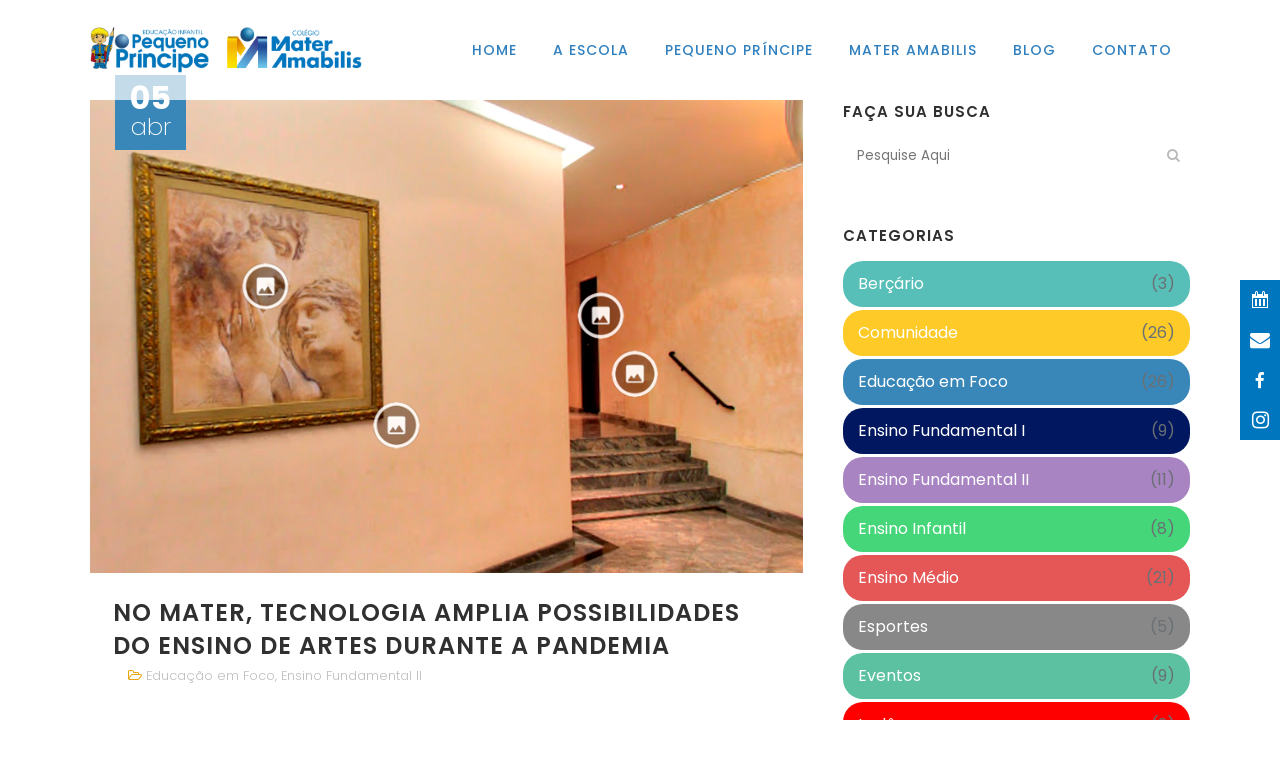

--- FILE ---
content_type: text/html; charset=UTF-8
request_url: https://colegioma.com/tag/artes/
body_size: 16542
content:
<!DOCTYPE html><html lang="pt-BR"><head><meta charset="UTF-8" /><meta name="viewport" content="width=device-width,initial-scale=1,user-scalable=no"><link rel="shortcut icon" type="image/x-icon" href="http://www.colegioma.com/wp-content/uploads/2020/02/favicon.png"><link rel="apple-touch-icon" href="http://www.colegioma.com/wp-content/uploads/2020/02/favicon.png"/><link rel="profile" href="http://gmpg.org/xfn/11" /><link rel="pingback" href="https://colegioma.com/xmlrpc.php" /><style type="text/css" media="screen">#ui-datepicker-div.booked_custom_date_picker table.ui-datepicker-calendar tbody td a.ui-state-active,#ui-datepicker-div.booked_custom_date_picker table.ui-datepicker-calendar tbody td a.ui-state-active:hover,body #booked-profile-page input[type=submit].button-primary:hover,body .booked-list-view button.button:hover,body .booked-list-view input[type=submit].button-primary:hover,body table.booked-calendar input[type=submit].button-primary:hover,body .booked-modal input[type=submit].button-primary:hover,body table.booked-calendar th,body table.booked-calendar thead,body table.booked-calendar thead th,body table.booked-calendar .booked-appt-list .timeslot .timeslot-people button:hover,body #booked-profile-page .booked-profile-header,body #booked-profile-page .booked-tabs li.active a,body #booked-profile-page .booked-tabs li.active a:hover,body #booked-profile-page .appt-block .google-cal-button>a:hover,#ui-datepicker-div.booked_custom_date_picker .ui-datepicker-header{background:#0073AA!important}body #booked-profile-page input[type=submit].button-primary:hover,body table.booked-calendar input[type=submit].button-primary:hover,body .booked-list-view button.button:hover,body .booked-list-view input[type=submit].button-primary:hover,body .booked-modal input[type=submit].button-primary:hover,body table.booked-calendar th,body table.booked-calendar .booked-appt-list .timeslot .timeslot-people button:hover,body #booked-profile-page .booked-profile-header,body #booked-profile-page .appt-block .google-cal-button>a:hover{border-color:#0073AA!important}body table.booked-calendar tr.days,body table.booked-calendar tr.days th,body .booked-calendarSwitcher.calendar,body #booked-profile-page .booked-tabs,#ui-datepicker-div.booked_custom_date_picker table.ui-datepicker-calendar thead,#ui-datepicker-div.booked_custom_date_picker table.ui-datepicker-calendar thead th{background:#015e8c!important}body table.booked-calendar tr.days th,body #booked-profile-page .booked-tabs{border-color:#015e8c!important}#ui-datepicker-div.booked_custom_date_picker table.ui-datepicker-calendar tbody td.ui-datepicker-today a,#ui-datepicker-div.booked_custom_date_picker table.ui-datepicker-calendar tbody td.ui-datepicker-today a:hover,body #booked-profile-page input[type=submit].button-primary,body table.booked-calendar input[type=submit].button-primary,body .booked-list-view button.button,body .booked-list-view input[type=submit].button-primary,body .booked-list-view button.button,body .booked-list-view input[type=submit].button-primary,body .booked-modal input[type=submit].button-primary,body table.booked-calendar .booked-appt-list .timeslot .timeslot-people button,body #booked-profile-page .booked-profile-appt-list .appt-block.approved .status-block,body #booked-profile-page .appt-block .google-cal-button>a,body .booked-modal p.booked-title-bar,body table.booked-calendar td:hover .date span,body .booked-list-view a.booked_list_date_picker_trigger.booked-dp-active,body .booked-list-view a.booked_list_date_picker_trigger.booked-dp-active:hover,.booked-ms-modal .booked-book-appt{background:#56C477}body #booked-profile-page input[type=submit].button-primary,body table.booked-calendar input[type=submit].button-primary,body .booked-list-view button.button,body .booked-list-view input[type=submit].button-primary,body .booked-list-view button.button,body .booked-list-view input[type=submit].button-primary,body .booked-modal input[type=submit].button-primary,body #booked-profile-page .appt-block .google-cal-button>a,body table.booked-calendar .booked-appt-list .timeslot .timeslot-people button,body .booked-list-view a.booked_list_date_picker_trigger.booked-dp-active,body .booked-list-view a.booked_list_date_picker_trigger.booked-dp-active:hover{border-color:#56C477}body .booked-modal .bm-window p i.fa,body .booked-modal .bm-window a,body .booked-appt-list .booked-public-appointment-title,body .booked-modal .bm-window p.appointment-title,.booked-ms-modal.visible:hover .booked-book-appt{color:#56C477}.booked-appt-list .timeslot.has-title .booked-public-appointment-title{color:inherit}</style><meta name='robots' content='index, follow, max-image-preview:large, max-snippet:-1, max-video-preview:-1' /><title>Arquivos Artes - Colégio Mater Amabilis®</title><link rel="stylesheet" href="https://fonts.googleapis.com/css?family=Source%20Sans%20Pro%7CRaleway%3A100%2C200%2C300%2C400%2C500%2C600%2C700%2C800%2C900%2C300italic%2C400italic%2C700italic%7CPoppins%3A100%2C200%2C300%2C400%2C500%2C600%2C700%2C800%2C900%2C300italic%2C400italic%2C700italic%7CRoboto%3A100italic%2C100%2C300italic%2C300%2C400italic%2C400%2C500italic%2C500%2C700italic%2C700%2C900italic%2C900&subset=latin%2Clatin-ext&display=swap" /><link rel="stylesheet" href="https://colegioma.com/wp-content/cache/min/1/892f5dd51c235b9203ae96b4b354cf9a.css" data-minify="1" /><link rel="canonical" href="https://colegioma.com/tag/artes/" /><meta property="og:locale" content="pt_BR" /><meta property="og:type" content="article" /><meta property="og:title" content="Arquivos Artes - Colégio Mater Amabilis®" /><meta property="og:url" content="https://colegioma.com/tag/artes/" /><meta property="og:site_name" content="Colégio Mater Amabilis®" /><meta name="twitter:card" content="summary_large_image" /> <script type="application/ld+json" class="yoast-schema-graph">{"@context":"https://schema.org","@graph":[{"@type":"CollectionPage","@id":"https://colegioma.com/tag/artes/","url":"https://colegioma.com/tag/artes/","name":"Arquivos Artes - Colégio Mater Amabilis®","isPartOf":{"@id":"https://colegioma.com/#website"},"primaryImageOfPage":{"@id":"https://colegioma.com/tag/artes/#primaryimage"},"image":{"@id":"https://colegioma.com/tag/artes/#primaryimage"},"thumbnailUrl":"https://colegioma.com/wp-content/uploads/2021/04/MuseuOn.jpg","breadcrumb":{"@id":"https://colegioma.com/tag/artes/#breadcrumb"},"inLanguage":"pt-BR"},{"@type":"ImageObject","inLanguage":"pt-BR","@id":"https://colegioma.com/tag/artes/#primaryimage","url":"https://colegioma.com/wp-content/uploads/2021/04/MuseuOn.jpg","contentUrl":"https://colegioma.com/wp-content/uploads/2021/04/MuseuOn.jpg","width":846,"height":561},{"@type":"BreadcrumbList","@id":"https://colegioma.com/tag/artes/#breadcrumb","itemListElement":[{"@type":"ListItem","position":1,"name":"Início","item":"https://colegioma.com/"},{"@type":"ListItem","position":2,"name":"Artes"}]},{"@type":"WebSite","@id":"https://colegioma.com/#website","url":"https://colegioma.com/","name":"Colégio Mater Amabilis®","description":"","potentialAction":[{"@type":"SearchAction","target":{"@type":"EntryPoint","urlTemplate":"https://colegioma.com/?s={search_term_string}"},"query-input":{"@type":"PropertyValueSpecification","valueRequired":true,"valueName":"search_term_string"}}],"inLanguage":"pt-BR"}]}</script> <link rel='dns-prefetch' href='//maps.googleapis.com' /><link rel='dns-prefetch' href='//fonts.googleapis.com' /><link rel="alternate" type="application/rss+xml" title="Feed para Colégio Mater Amabilis® &raquo;" href="https://colegioma.com/feed/" /><link rel="alternate" type="application/rss+xml" title="Feed de comentários para Colégio Mater Amabilis® &raquo;" href="https://colegioma.com/comments/feed/" /><link rel="alternate" type="application/rss+xml" title="Feed de tag para Colégio Mater Amabilis® &raquo; Artes" href="https://colegioma.com/tag/artes/feed/" />  <script src="//www.googletagmanager.com/gtag/js?id=G-6ZD0PXNQVJ"  data-cfasync="false" data-wpfc-render="false" type="text/javascript" async></script> <script data-cfasync="false" data-wpfc-render="false" type="text/javascript">var mi_version = '9.11.1';
				var mi_track_user = true;
				var mi_no_track_reason = '';
								var MonsterInsightsDefaultLocations = {"page_location":"https:\/\/colegioma.com\/tag\/artes\/"};
								if ( typeof MonsterInsightsPrivacyGuardFilter === 'function' ) {
					var MonsterInsightsLocations = (typeof MonsterInsightsExcludeQuery === 'object') ? MonsterInsightsPrivacyGuardFilter( MonsterInsightsExcludeQuery ) : MonsterInsightsPrivacyGuardFilter( MonsterInsightsDefaultLocations );
				} else {
					var MonsterInsightsLocations = (typeof MonsterInsightsExcludeQuery === 'object') ? MonsterInsightsExcludeQuery : MonsterInsightsDefaultLocations;
				}

								var disableStrs = [
										'ga-disable-G-6ZD0PXNQVJ',
									];

				/* Function to detect opted out users */
				function __gtagTrackerIsOptedOut() {
					for (var index = 0; index < disableStrs.length; index++) {
						if (document.cookie.indexOf(disableStrs[index] + '=true') > -1) {
							return true;
						}
					}

					return false;
				}

				/* Disable tracking if the opt-out cookie exists. */
				if (__gtagTrackerIsOptedOut()) {
					for (var index = 0; index < disableStrs.length; index++) {
						window[disableStrs[index]] = true;
					}
				}

				/* Opt-out function */
				function __gtagTrackerOptout() {
					for (var index = 0; index < disableStrs.length; index++) {
						document.cookie = disableStrs[index] + '=true; expires=Thu, 31 Dec 2099 23:59:59 UTC; path=/';
						window[disableStrs[index]] = true;
					}
				}

				if ('undefined' === typeof gaOptout) {
					function gaOptout() {
						__gtagTrackerOptout();
					}
				}
								window.dataLayer = window.dataLayer || [];

				window.MonsterInsightsDualTracker = {
					helpers: {},
					trackers: {},
				};
				if (mi_track_user) {
					function __gtagDataLayer() {
						dataLayer.push(arguments);
					}

					function __gtagTracker(type, name, parameters) {
						if (!parameters) {
							parameters = {};
						}

						if (parameters.send_to) {
							__gtagDataLayer.apply(null, arguments);
							return;
						}

						if (type === 'event') {
														parameters.send_to = monsterinsights_frontend.v4_id;
							var hookName = name;
							if (typeof parameters['event_category'] !== 'undefined') {
								hookName = parameters['event_category'] + ':' + name;
							}

							if (typeof MonsterInsightsDualTracker.trackers[hookName] !== 'undefined') {
								MonsterInsightsDualTracker.trackers[hookName](parameters);
							} else {
								__gtagDataLayer('event', name, parameters);
							}
							
						} else {
							__gtagDataLayer.apply(null, arguments);
						}
					}

					__gtagTracker('js', new Date());
					__gtagTracker('set', {
						'developer_id.dZGIzZG': true,
											});
					if ( MonsterInsightsLocations.page_location ) {
						__gtagTracker('set', MonsterInsightsLocations);
					}
										__gtagTracker('config', 'G-6ZD0PXNQVJ', {"forceSSL":"true","link_attribution":"true"} );
										window.gtag = __gtagTracker;										(function () {
						/* https://developers.google.com/analytics/devguides/collection/analyticsjs/ */
						/* ga and __gaTracker compatibility shim. */
						var noopfn = function () {
							return null;
						};
						var newtracker = function () {
							return new Tracker();
						};
						var Tracker = function () {
							return null;
						};
						var p = Tracker.prototype;
						p.get = noopfn;
						p.set = noopfn;
						p.send = function () {
							var args = Array.prototype.slice.call(arguments);
							args.unshift('send');
							__gaTracker.apply(null, args);
						};
						var __gaTracker = function () {
							var len = arguments.length;
							if (len === 0) {
								return;
							}
							var f = arguments[len - 1];
							if (typeof f !== 'object' || f === null || typeof f.hitCallback !== 'function') {
								if ('send' === arguments[0]) {
									var hitConverted, hitObject = false, action;
									if ('event' === arguments[1]) {
										if ('undefined' !== typeof arguments[3]) {
											hitObject = {
												'eventAction': arguments[3],
												'eventCategory': arguments[2],
												'eventLabel': arguments[4],
												'value': arguments[5] ? arguments[5] : 1,
											}
										}
									}
									if ('pageview' === arguments[1]) {
										if ('undefined' !== typeof arguments[2]) {
											hitObject = {
												'eventAction': 'page_view',
												'page_path': arguments[2],
											}
										}
									}
									if (typeof arguments[2] === 'object') {
										hitObject = arguments[2];
									}
									if (typeof arguments[5] === 'object') {
										Object.assign(hitObject, arguments[5]);
									}
									if ('undefined' !== typeof arguments[1].hitType) {
										hitObject = arguments[1];
										if ('pageview' === hitObject.hitType) {
											hitObject.eventAction = 'page_view';
										}
									}
									if (hitObject) {
										action = 'timing' === arguments[1].hitType ? 'timing_complete' : hitObject.eventAction;
										hitConverted = mapArgs(hitObject);
										__gtagTracker('event', action, hitConverted);
									}
								}
								return;
							}

							function mapArgs(args) {
								var arg, hit = {};
								var gaMap = {
									'eventCategory': 'event_category',
									'eventAction': 'event_action',
									'eventLabel': 'event_label',
									'eventValue': 'event_value',
									'nonInteraction': 'non_interaction',
									'timingCategory': 'event_category',
									'timingVar': 'name',
									'timingValue': 'value',
									'timingLabel': 'event_label',
									'page': 'page_path',
									'location': 'page_location',
									'title': 'page_title',
									'referrer' : 'page_referrer',
								};
								for (arg in args) {
																		if (!(!args.hasOwnProperty(arg) || !gaMap.hasOwnProperty(arg))) {
										hit[gaMap[arg]] = args[arg];
									} else {
										hit[arg] = args[arg];
									}
								}
								return hit;
							}

							try {
								f.hitCallback();
							} catch (ex) {
							}
						};
						__gaTracker.create = newtracker;
						__gaTracker.getByName = newtracker;
						__gaTracker.getAll = function () {
							return [];
						};
						__gaTracker.remove = noopfn;
						__gaTracker.loaded = true;
						window['__gaTracker'] = __gaTracker;
					})();
									} else {
										console.log("");
					(function () {
						function __gtagTracker() {
							return null;
						}

						window['__gtagTracker'] = __gtagTracker;
						window['gtag'] = __gtagTracker;
					})();
									}</script> <style id='wp-emoji-styles-inline-css' type='text/css'>img.wp-smiley,img.emoji{display:inline!important;border:none!important;box-shadow:none!important;height:1em!important;width:1em!important;margin:0 0.07em!important;vertical-align:-0.1em!important;background:none!important;padding:0!important}</style><style id='classic-theme-styles-inline-css' type='text/css'>
/*! This file is auto-generated */
.wp-block-button__link{color:#fff;background-color:#32373c;border-radius:9999px;box-shadow:none;text-decoration:none;padding:calc(.667em + 2px) calc(1.333em + 2px);font-size:1.125em}.wp-block-file__button{background:#32373c;color:#fff;text-decoration:none}</style><style id='global-styles-inline-css' type='text/css'>body{--wp--preset--color--black:#000;--wp--preset--color--cyan-bluish-gray:#abb8c3;--wp--preset--color--white:#fff;--wp--preset--color--pale-pink:#f78da7;--wp--preset--color--vivid-red:#cf2e2e;--wp--preset--color--luminous-vivid-orange:#ff6900;--wp--preset--color--luminous-vivid-amber:#fcb900;--wp--preset--color--light-green-cyan:#7bdcb5;--wp--preset--color--vivid-green-cyan:#00d084;--wp--preset--color--pale-cyan-blue:#8ed1fc;--wp--preset--color--vivid-cyan-blue:#0693e3;--wp--preset--color--vivid-purple:#9b51e0;--wp--preset--gradient--vivid-cyan-blue-to-vivid-purple:linear-gradient(135deg,rgba(6,147,227,1) 0%,rgb(155,81,224) 100%);--wp--preset--gradient--light-green-cyan-to-vivid-green-cyan:linear-gradient(135deg,rgb(122,220,180) 0%,rgb(0,208,130) 100%);--wp--preset--gradient--luminous-vivid-amber-to-luminous-vivid-orange:linear-gradient(135deg,rgba(252,185,0,1) 0%,rgba(255,105,0,1) 100%);--wp--preset--gradient--luminous-vivid-orange-to-vivid-red:linear-gradient(135deg,rgba(255,105,0,1) 0%,rgb(207,46,46) 100%);--wp--preset--gradient--very-light-gray-to-cyan-bluish-gray:linear-gradient(135deg,rgb(238,238,238) 0%,rgb(169,184,195) 100%);--wp--preset--gradient--cool-to-warm-spectrum:linear-gradient(135deg,rgb(74,234,220) 0%,rgb(151,120,209) 20%,rgb(207,42,186) 40%,rgb(238,44,130) 60%,rgb(251,105,98) 80%,rgb(254,248,76) 100%);--wp--preset--gradient--blush-light-purple:linear-gradient(135deg,rgb(255,206,236) 0%,rgb(152,150,240) 100%);--wp--preset--gradient--blush-bordeaux:linear-gradient(135deg,rgb(254,205,165) 0%,rgb(254,45,45) 50%,rgb(107,0,62) 100%);--wp--preset--gradient--luminous-dusk:linear-gradient(135deg,rgb(255,203,112) 0%,rgb(199,81,192) 50%,rgb(65,88,208) 100%);--wp--preset--gradient--pale-ocean:linear-gradient(135deg,rgb(255,245,203) 0%,rgb(182,227,212) 50%,rgb(51,167,181) 100%);--wp--preset--gradient--electric-grass:linear-gradient(135deg,rgb(202,248,128) 0%,rgb(113,206,126) 100%);--wp--preset--gradient--midnight:linear-gradient(135deg,rgb(2,3,129) 0%,rgb(40,116,252) 100%);--wp--preset--font-size--small:13px;--wp--preset--font-size--medium:20px;--wp--preset--font-size--large:36px;--wp--preset--font-size--x-large:42px;--wp--preset--spacing--20:.44rem;--wp--preset--spacing--30:.67rem;--wp--preset--spacing--40:1rem;--wp--preset--spacing--50:1.5rem;--wp--preset--spacing--60:2.25rem;--wp--preset--spacing--70:3.38rem;--wp--preset--spacing--80:5.06rem;--wp--preset--shadow--natural:6px 6px 9px rgba(0,0,0,.2);--wp--preset--shadow--deep:12px 12px 50px rgba(0,0,0,.4);--wp--preset--shadow--sharp:6px 6px 0 rgba(0,0,0,.2);--wp--preset--shadow--outlined:6px 6px 0 -3px rgba(255,255,255,1),6px 6px rgba(0,0,0,1);--wp--preset--shadow--crisp:6px 6px 0 rgba(0,0,0,1)}:where(.is-layout-flex){gap:.5em}:where(.is-layout-grid){gap:.5em}body .is-layout-flow>.alignleft{float:left;margin-inline-start:0;margin-inline-end:2em}body .is-layout-flow>.alignright{float:right;margin-inline-start:2em;margin-inline-end:0}body .is-layout-flow>.aligncenter{margin-left:auto!important;margin-right:auto!important}body .is-layout-constrained>.alignleft{float:left;margin-inline-start:0;margin-inline-end:2em}body .is-layout-constrained>.alignright{float:right;margin-inline-start:2em;margin-inline-end:0}body .is-layout-constrained>.aligncenter{margin-left:auto!important;margin-right:auto!important}body .is-layout-constrained>:where(:not(.alignleft):not(.alignright):not(.alignfull)){max-width:var(--wp--style--global--content-size);margin-left:auto!important;margin-right:auto!important}body .is-layout-constrained>.alignwide{max-width:var(--wp--style--global--wide-size)}body .is-layout-flex{display:flex}body .is-layout-flex{flex-wrap:wrap;align-items:center}body .is-layout-flex>*{margin:0}body .is-layout-grid{display:grid}body .is-layout-grid>*{margin:0}:where(.wp-block-columns.is-layout-flex){gap:2em}:where(.wp-block-columns.is-layout-grid){gap:2em}:where(.wp-block-post-template.is-layout-flex){gap:1.25em}:where(.wp-block-post-template.is-layout-grid){gap:1.25em}.has-black-color{color:var(--wp--preset--color--black)!important}.has-cyan-bluish-gray-color{color:var(--wp--preset--color--cyan-bluish-gray)!important}.has-white-color{color:var(--wp--preset--color--white)!important}.has-pale-pink-color{color:var(--wp--preset--color--pale-pink)!important}.has-vivid-red-color{color:var(--wp--preset--color--vivid-red)!important}.has-luminous-vivid-orange-color{color:var(--wp--preset--color--luminous-vivid-orange)!important}.has-luminous-vivid-amber-color{color:var(--wp--preset--color--luminous-vivid-amber)!important}.has-light-green-cyan-color{color:var(--wp--preset--color--light-green-cyan)!important}.has-vivid-green-cyan-color{color:var(--wp--preset--color--vivid-green-cyan)!important}.has-pale-cyan-blue-color{color:var(--wp--preset--color--pale-cyan-blue)!important}.has-vivid-cyan-blue-color{color:var(--wp--preset--color--vivid-cyan-blue)!important}.has-vivid-purple-color{color:var(--wp--preset--color--vivid-purple)!important}.has-black-background-color{background-color:var(--wp--preset--color--black)!important}.has-cyan-bluish-gray-background-color{background-color:var(--wp--preset--color--cyan-bluish-gray)!important}.has-white-background-color{background-color:var(--wp--preset--color--white)!important}.has-pale-pink-background-color{background-color:var(--wp--preset--color--pale-pink)!important}.has-vivid-red-background-color{background-color:var(--wp--preset--color--vivid-red)!important}.has-luminous-vivid-orange-background-color{background-color:var(--wp--preset--color--luminous-vivid-orange)!important}.has-luminous-vivid-amber-background-color{background-color:var(--wp--preset--color--luminous-vivid-amber)!important}.has-light-green-cyan-background-color{background-color:var(--wp--preset--color--light-green-cyan)!important}.has-vivid-green-cyan-background-color{background-color:var(--wp--preset--color--vivid-green-cyan)!important}.has-pale-cyan-blue-background-color{background-color:var(--wp--preset--color--pale-cyan-blue)!important}.has-vivid-cyan-blue-background-color{background-color:var(--wp--preset--color--vivid-cyan-blue)!important}.has-vivid-purple-background-color{background-color:var(--wp--preset--color--vivid-purple)!important}.has-black-border-color{border-color:var(--wp--preset--color--black)!important}.has-cyan-bluish-gray-border-color{border-color:var(--wp--preset--color--cyan-bluish-gray)!important}.has-white-border-color{border-color:var(--wp--preset--color--white)!important}.has-pale-pink-border-color{border-color:var(--wp--preset--color--pale-pink)!important}.has-vivid-red-border-color{border-color:var(--wp--preset--color--vivid-red)!important}.has-luminous-vivid-orange-border-color{border-color:var(--wp--preset--color--luminous-vivid-orange)!important}.has-luminous-vivid-amber-border-color{border-color:var(--wp--preset--color--luminous-vivid-amber)!important}.has-light-green-cyan-border-color{border-color:var(--wp--preset--color--light-green-cyan)!important}.has-vivid-green-cyan-border-color{border-color:var(--wp--preset--color--vivid-green-cyan)!important}.has-pale-cyan-blue-border-color{border-color:var(--wp--preset--color--pale-cyan-blue)!important}.has-vivid-cyan-blue-border-color{border-color:var(--wp--preset--color--vivid-cyan-blue)!important}.has-vivid-purple-border-color{border-color:var(--wp--preset--color--vivid-purple)!important}.has-vivid-cyan-blue-to-vivid-purple-gradient-background{background:var(--wp--preset--gradient--vivid-cyan-blue-to-vivid-purple)!important}.has-light-green-cyan-to-vivid-green-cyan-gradient-background{background:var(--wp--preset--gradient--light-green-cyan-to-vivid-green-cyan)!important}.has-luminous-vivid-amber-to-luminous-vivid-orange-gradient-background{background:var(--wp--preset--gradient--luminous-vivid-amber-to-luminous-vivid-orange)!important}.has-luminous-vivid-orange-to-vivid-red-gradient-background{background:var(--wp--preset--gradient--luminous-vivid-orange-to-vivid-red)!important}.has-very-light-gray-to-cyan-bluish-gray-gradient-background{background:var(--wp--preset--gradient--very-light-gray-to-cyan-bluish-gray)!important}.has-cool-to-warm-spectrum-gradient-background{background:var(--wp--preset--gradient--cool-to-warm-spectrum)!important}.has-blush-light-purple-gradient-background{background:var(--wp--preset--gradient--blush-light-purple)!important}.has-blush-bordeaux-gradient-background{background:var(--wp--preset--gradient--blush-bordeaux)!important}.has-luminous-dusk-gradient-background{background:var(--wp--preset--gradient--luminous-dusk)!important}.has-pale-ocean-gradient-background{background:var(--wp--preset--gradient--pale-ocean)!important}.has-electric-grass-gradient-background{background:var(--wp--preset--gradient--electric-grass)!important}.has-midnight-gradient-background{background:var(--wp--preset--gradient--midnight)!important}.has-small-font-size{font-size:var(--wp--preset--font-size--small)!important}.has-medium-font-size{font-size:var(--wp--preset--font-size--medium)!important}.has-large-font-size{font-size:var(--wp--preset--font-size--large)!important}.has-x-large-font-size{font-size:var(--wp--preset--font-size--x-large)!important}.wp-block-navigation a:where(:not(.wp-element-button)){color:inherit}:where(.wp-block-post-template.is-layout-flex){gap:1.25em}:where(.wp-block-post-template.is-layout-grid){gap:1.25em}:where(.wp-block-columns.is-layout-flex){gap:2em}:where(.wp-block-columns.is-layout-grid){gap:2em}.wp-block-pullquote{font-size:1.5em;line-height:1.6}</style><style id='wpex-timeline-dark-css-inline-css' type='text/css'>.wpex-timeline>li .wpex-timeline-icon .fa{font-weight:400}</style><style id='bridge-stylesheet-inline-css' type='text/css'>.archive.disabled_footer_top .footer_top_holder,.archive.disabled_footer_bottom .footer_bottom_holder{display:none}</style><style id='bridge-style-dynamic-responsive-inline-css' type='text/css'>#mailpoet_form_1 .mailpoet_text,#mailpoet_form_1 .mailpoet_textarea{font-family:'Poppins',sans-serif;width:475px!important;padding-left:20px;text-align:left!important;font-size:13px}#mailpoet_form_1 .mailpoet_submit{padding:1px 16px!important;font-family:'Poppins',sans-serif;font-size:13px;text-transform:uppercase;margin-top:4px}nav.main_menu>ul>li>a{padding:0 18px!important}nav.main_menu>ul>li>a{font-size:14px;font-weight:500}li.narrow .second .inner ul{padding:0}.drop_down .narrow .second .inner ul li a{padding:15px 20px!important;background-color:#5281b5!important;color:#fff}.drop_down .narrow .second .inner ul li a:hover{text-decoration:underline}.q_logo img{-webkit-transition:opacity .0s ease;transition:opacity .0s ease!important}.color-white li,.color-white p,.color-white a,.color-white h1,.color-white h2,.color-white h3,.color-white h4{color:#fff}.justificado p{text-align:justify}h4{font-weight:500}.qbutton.small{height:35px;line-height:30px;border-radius:0}.footer_top h5{color:#fff;margin:0 0 3px}.header_bottom,.bottom_header{background-color:rgba(255,255,255,.7)}.post-date{background-color:red;position:absolute;z-index:1;margin:-25px 0 0 25px;padding:10px 15px;font-size:2rem;text-align:center;color:#fff}.post-date .day{display:block;font-weight:700}.post-date .month{font-weight:200;font-size:1.5rem}.btn-blog{background-color:#0076be;border-radius:10px;padding:3px 20px;color:#fff;font-size:.75rem}.widget .cat-item{padding:10px 15px!important;background-color:red;border-radius:20px;margin-bottom:3px!important;text-align:right}.widget .cat-item a{color:#fff;float:left}.latest_post_title{font-size:15px;font-weight:700;letter-spacing:0}.latest_post_inner .post_infos{font-weight:300;font-size:15px;padding-top:10px}nav.main_menu ul li.active a{color:#0076be;background-color:none}nav.main_menu ul li:hover a{color:#0076be;background-color:none}nav.main_menu ul li.active a span,nav.main_menu ul li:hover a span{border-bottom:3px solid #0076be}nav.main_menu ul li.active ul li a span{border-bottom:0}nav.main_menu ul li.active ul a span,nav.main_menu ul li:hover ul a span{border-bottom:0}.widget_categories .cat-item-55{background-color:#57bfb8}.widget_categories .cat-item-6{background-color:#fdca27}.widget_categories .cat-item-3{background-color:#3987b8}.widget_categories .cat-item-43{background-color:#01175f}.widget_categories .cat-item-44{background-color:#a984c2}.widget_categories .cat-item-42{background-color:#44d678}.widget_categories .cat-item-45{background-color:#e55757}.widget_categories .cat-item-5{background-color:#888}.widget_categories .cat-item-1{background-color:#5cc1a0}.widget_categories .cat-item-10{background-color:#ffb85d}.wpfm-template-1 .wpfm-position-right ul li a:hover{background-color:#f3b405!important}.wpfm-template-1 ul li{margin-bottom:0}.wpforms-form button[type=submit]{background:linear-gradient(to right,#4caffd,#0fe7ff)!important;background-color:#3181be!important;color:#fff!important;border-radius:20px;font-weight:700}.wpforms-form button[type=submit]:hover{background-color:#3160be!important;color:#fff!important;border-radius:20px;font-weight:700}.pos-mapa p a{color:#0076be!important}.calendar_wrap #wp-calendar a{background-color:#0076be;color:#fff;border-radius:30px;padding:2px 5px}.calendar_wrap #wp-calendar #prev{text-align:left;padding-top:10px;padding-left:20px}.calendar_wrap #wp-calendar #next{text-align:right;padding-top:10px;padding-right:20px}.calendar_wrap #wp-calendar #prev a,.calendar_wrap #wp-calendar #next a{background-color:transparent;color:initial;border-radius:0;padding:0}select.navegacao-interna{width:70%;border-radius:10px!important;padding:15px!important;line-height:1.5;font-size:13px;color:#818181;margin-left:15%;font-family:'Poppins',sans-serif!important}.qode-accordion-holder .qode-title-holder.ui-state-active,.qode-accordion-holder .qode-title-holder.ui-state-hover{background-color:#18355d!important}.footer_bottom{padding-top:20px;padding-bottom:10px}@media only screen and (max-width:1400px){#mailpoet_form_1 .mailpoet_text,#mailpoet_form_1 .mailpoet_textarea{width:300px!important}}@media only screen and (max-width:1080px){.text-block-min-height h3{padding-bottom:10px;font-size:20px}.q_elements_holder .q_elements_item{vertical-align:baseline}.fix-tablet p,.fix-tablet p a{font-size:12px}}@media only screen and (max-width:815px){.two_columns_66_33>.column1{width:100%;float:left;box-shadow:0 0 0 0 rgba(0,0,0,0)!important}.two_columns_66_33>.column2{width:100%;float:left}.text-block-min-height{min-height:20px!important}.footer_bottom_columns .footer_bottom_column:nth-child(1){width:20%}.footer_bottom_columns .footer_bottom_column:nth-child(2){width:60%}.footer_bottom_columns .footer_bottom_column:nth-child(3){width:20%}.text-block-min-height h3{font-size:14px;margin-top:-10px;text-align:center}#mailpoet_form_1 .mailpoet_text,#mailpoet_form_1 .mailpoet_textarea{font-family:'Poppins',sans-serif;width:200px!important}#mailpoet_form_1{margin-top:-15px;margin-bottom:-10px}.four_columns>.column1,.four_columns>.column2,.four_columns>.column3{width:23.333%;float:left}.four_columns>.column4{width:30%;float:left}.widget .cat-item{font-size:12px}}@media only screen and (max-width:770px){#mailpoet_form_1 .mailpoet_text,#mailpoet_form_1 .mailpoet_textarea{font-family:'Poppins',sans-serif;width:135px!important}#mailpoet_form_1{margin-top:-15px;margin-bottom:-10px}.four_columns>.column1,.four_columns>.column2,.four_columns>.column3,.four_columns>.column4{width:50%;float:left}.widget .cat-item{font-size:12px}}@media only screen and (max-width:600px){.footer_bottom_columns .footer_bottom_column:nth-child(1){width:5%}.footer_bottom_columns .footer_bottom_column:nth-child(2){width:90%;text-align:center}.footer_bottom_columns .footer_bottom_column:nth-child(3){width:5%}.footer_bottom{padding-top:5px;padding-bottom:5px}.footer_bottom p{margin-top:-15px;line-height:10px;padding-right:0;margin-bottom:10px}.four_columns .footer_col1,.four_columns .footer_col2,.four_columns .footer_col3,.four_columns .footer_col4{padding-left:45px;width:inherit}#mailpoet_form_1{margin-top:0;margin-bottom:-10px}#mailpoet_form_1 .mailpoet_text,#mailpoet_form_1 .mailpoet_textarea{font-family:'Poppins',sans-serif;width:150px!important}p{padding-right:25px}#mailpoet_form_1 .mailpoet_paragraph{padding-left:0px!important;padding-right:5px!important}.footer_top .column_inner .negative-80px-mobile{margin-top:-80px!important}.footer_top .column_inner .negative-40px-mobile{margin-top:-40px!important}.small-on-mobile img{max-width:100px}.title.title_size_large h1{font-size:30px!important;line-height:25px!important}.wpb_wrapper h3{font-size:22px!important;line-height:28px!important}#fix-bottom{position:fixed;z-index:100;bottom:-20px;max-width:110%}}.comment-form textarea,.comment-form input[type=text]{background-color:#ececec!important}</style> <script type="text/javascript" src="https://colegioma.com/wp-content/cache/busting/1/wp-includes/js/jquery/jquery.min-3.7.1.js" id="jquery-core-js"></script>      <link rel="https://api.w.org/" href="https://colegioma.com/wp-json/" /><link rel="alternate" type="application/json" href="https://colegioma.com/wp-json/wp/v2/tags/149" /><link rel="EditURI" type="application/rsd+xml" title="RSD" href="https://colegioma.com/xmlrpc.php?rsd" /><meta name="generator" content="Powered by WPBakery Page Builder - drag and drop page builder for WordPress."/><meta name="generator" content="Powered by Slider Revolution 6.5.12 - responsive, Mobile-Friendly Slider Plugin for WordPress with comfortable drag and drop interface." />  <noscript><style>.wpb_animate_when_almost_visible{opacity:1}</style></noscript><noscript><style id="rocket-lazyload-nojs-css">.rll-youtube-player,[data-lazy-src]{display:none!important}</style></noscript>  <script async src="https://www.googletagmanager.com/gtag/js?id=UA-91309882-1"></script> <script>window.dataLayer = window.dataLayer || [];
	  function gtag(){dataLayer.push(arguments);}
	  gtag('js', new Date());

	  gtag('config', 'UA-91309882-1');</script> </head><body class="archive tag tag-artes tag-149 bridge-core-1.0.5 qode-title-hidden qode_grid_1300 qode-theme-ver-18.1 qode-theme-bridge - downloaded from themelock.com qode_header_in_grid wpb-js-composer js-comp-ver-6.1 vc_responsive" itemscope itemtype="http://schema.org/WebPage"><div class="wrapper"><div class="wrapper_inner"><header class=" scroll_header_top_area stick scrolled_not_transparent sticky_mobile page_header"><div class="header_inner clearfix"><div class="header_top_bottom_holder"><div class="header_bottom clearfix" style='' ><div class="container"><div class="container_inner clearfix"><div class="header_inner_left"><div class="mobile_menu_button"> <span> <i class="qode_icon_font_awesome fa fa-bars " ></i> </span></div><div class="logo_wrapper" ><div class="q_logo"> <a itemprop="url" href="https://colegioma.com/" > <img itemprop="image" class="normal" src="data:image/svg+xml,%3Csvg%20xmlns='http://www.w3.org/2000/svg'%20viewBox='0%200%200%200'%3E%3C/svg%3E" alt="Logo" data-lazy-src="http://www.colegioma.com/wp-content/uploads/2020/02/logo-pp-mater-retina-4x-240px.png"><noscript><img itemprop="image" class="normal" src="http://www.colegioma.com/wp-content/uploads/2020/02/logo-pp-mater-retina-4x-240px.png" alt="Logo"></noscript> <img itemprop="image" class="light" src="data:image/svg+xml,%3Csvg%20xmlns='http://www.w3.org/2000/svg'%20viewBox='0%200%200%200'%3E%3C/svg%3E" alt="Logo" data-lazy-src="https://colegioma.com/wp-content/themes/bridge/img/logo.png"/><noscript><img itemprop="image" class="light" src="https://colegioma.com/wp-content/themes/bridge/img/logo.png" alt="Logo"/></noscript> <img itemprop="image" class="dark" src="data:image/svg+xml,%3Csvg%20xmlns='http://www.w3.org/2000/svg'%20viewBox='0%200%200%200'%3E%3C/svg%3E" alt="Logo" data-lazy-src="https://colegioma.com/wp-content/themes/bridge/img/logo_black.png"/><noscript><img itemprop="image" class="dark" src="https://colegioma.com/wp-content/themes/bridge/img/logo_black.png" alt="Logo"/></noscript> <img itemprop="image" class="sticky" src="data:image/svg+xml,%3Csvg%20xmlns='http://www.w3.org/2000/svg'%20viewBox='0%200%200%200'%3E%3C/svg%3E" alt="Logo" data-lazy-src="http://www.colegioma.com/wp-content/uploads/2020/02/logo-pp-mater-retina-4x-desktop.png"/><noscript><img itemprop="image" class="sticky" src="http://www.colegioma.com/wp-content/uploads/2020/02/logo-pp-mater-retina-4x-desktop.png" alt="Logo"/></noscript> <img itemprop="image" class="mobile" src="data:image/svg+xml,%3Csvg%20xmlns='http://www.w3.org/2000/svg'%20viewBox='0%200%200%200'%3E%3C/svg%3E" alt="Logo" data-lazy-src="http://www.colegioma.com/wp-content/uploads/2020/02/logo-pp-mater-retina-4x.png"/><noscript><img itemprop="image" class="mobile" src="http://www.colegioma.com/wp-content/uploads/2020/02/logo-pp-mater-retina-4x.png" alt="Logo"/></noscript> </a></div></div></div><div class="header_inner_right"><div class="side_menu_button_wrapper right"><div class="side_menu_button"></div></div></div><nav class="main_menu drop_down right"><ul id="menu-menu" class=""><li id="nav-menu-item-1023" class="menu-item menu-item-type-custom menu-item-object-custom narrow"><a href="/" class=""><i class="menu_icon blank fa"></i><span>Home</span><span class="plus"></span></a></li><li id="nav-menu-item-732" class="menu-item menu-item-type-post_type menu-item-object-page narrow"><a href="https://colegioma.com/a-escola/" class=""><i class="menu_icon blank fa"></i><span>A Escola</span><span class="plus"></span></a></li><li id="nav-menu-item-1021" class="menu-item menu-item-type-custom menu-item-object-custom menu-item-has-children has_sub narrow"><a href="#" class=""><i class="menu_icon blank fa"></i><span>Pequeno Príncipe</span><span class="plus"></span></a><div class="second"><div class="inner"><ul><li id="nav-menu-item-287" class="custom1 menu-item menu-item-type-post_type menu-item-object-page "><a href="https://colegioma.com/bercario/" class=""><i class="menu_icon blank fa"></i><span>Berçário</span><span class="plus"></span></a></li><li id="nav-menu-item-285" class="menu-item menu-item-type-post_type menu-item-object-page "><a href="https://colegioma.com/infantil/" class=""><i class="menu_icon blank fa"></i><span>Ensino Infantil</span><span class="plus"></span></a></li></ul></div></div></li><li id="nav-menu-item-1022" class="menu-item menu-item-type-custom menu-item-object-custom menu-item-has-children has_sub narrow"><a href="#" class=""><i class="menu_icon blank fa"></i><span>Mater Amabilis</span><span class="plus"></span></a><div class="second"><div class="inner"><ul><li id="nav-menu-item-283" class="menu-item menu-item-type-post_type menu-item-object-page "><a href="https://colegioma.com/fundamental-1/" class=""><i class="menu_icon blank fa"></i><span>Ensino Fundamental I</span><span class="plus"></span></a></li><li id="nav-menu-item-282" class="menu-item menu-item-type-post_type menu-item-object-page "><a href="https://colegioma.com/fundamental-2/" class=""><i class="menu_icon blank fa"></i><span>Ensino Fundamental II</span><span class="plus"></span></a></li><li id="nav-menu-item-284" class="menu-item menu-item-type-post_type menu-item-object-page "><a href="https://colegioma.com/ensino-medio/" class=""><i class="menu_icon blank fa"></i><span>Ensino Médio</span><span class="plus"></span></a></li></ul></div></div></li><li id="nav-menu-item-291" class="menu-item menu-item-type-post_type menu-item-object-page narrow"><a href="https://colegioma.com/blog/" class=""><i class="menu_icon blank fa"></i><span>Blog</span><span class="plus"></span></a></li><li id="nav-menu-item-649" class="menu-item menu-item-type-post_type menu-item-object-page narrow"><a href="https://colegioma.com/contato/" class=""><i class="menu_icon blank fa"></i><span>Contato</span><span class="plus"></span></a></li></ul></nav><nav class="mobile_menu"><ul id="menu-menu-1" class=""><li id="mobile-menu-item-1023" class="menu-item menu-item-type-custom menu-item-object-custom "><a href="/" class=""><span>Home</span></a><span class="mobile_arrow"><i class="fa fa-angle-right"></i><i class="fa fa-angle-down"></i></span></li><li id="mobile-menu-item-732" class="menu-item menu-item-type-post_type menu-item-object-page "><a href="https://colegioma.com/a-escola/" class=""><span>A Escola</span></a><span class="mobile_arrow"><i class="fa fa-angle-right"></i><i class="fa fa-angle-down"></i></span></li><li id="mobile-menu-item-1021" class="menu-item menu-item-type-custom menu-item-object-custom menu-item-has-children has_sub"><a href="#" class=""><span>Pequeno Príncipe</span></a><span class="mobile_arrow"><i class="fa fa-angle-right"></i><i class="fa fa-angle-down"></i></span><ul class="sub_menu"><li id="mobile-menu-item-287" class="custom1 menu-item menu-item-type-post_type menu-item-object-page "><a href="https://colegioma.com/bercario/" class=""><span>Berçário</span></a><span class="mobile_arrow"><i class="fa fa-angle-right"></i><i class="fa fa-angle-down"></i></span></li><li id="mobile-menu-item-285" class="menu-item menu-item-type-post_type menu-item-object-page "><a href="https://colegioma.com/infantil/" class=""><span>Ensino Infantil</span></a><span class="mobile_arrow"><i class="fa fa-angle-right"></i><i class="fa fa-angle-down"></i></span></li></ul></li><li id="mobile-menu-item-1022" class="menu-item menu-item-type-custom menu-item-object-custom menu-item-has-children has_sub"><a href="#" class=""><span>Mater Amabilis</span></a><span class="mobile_arrow"><i class="fa fa-angle-right"></i><i class="fa fa-angle-down"></i></span><ul class="sub_menu"><li id="mobile-menu-item-283" class="menu-item menu-item-type-post_type menu-item-object-page "><a href="https://colegioma.com/fundamental-1/" class=""><span>Ensino Fundamental I</span></a><span class="mobile_arrow"><i class="fa fa-angle-right"></i><i class="fa fa-angle-down"></i></span></li><li id="mobile-menu-item-282" class="menu-item menu-item-type-post_type menu-item-object-page "><a href="https://colegioma.com/fundamental-2/" class=""><span>Ensino Fundamental II</span></a><span class="mobile_arrow"><i class="fa fa-angle-right"></i><i class="fa fa-angle-down"></i></span></li><li id="mobile-menu-item-284" class="menu-item menu-item-type-post_type menu-item-object-page "><a href="https://colegioma.com/ensino-medio/" class=""><span>Ensino Médio</span></a><span class="mobile_arrow"><i class="fa fa-angle-right"></i><i class="fa fa-angle-down"></i></span></li></ul></li><li id="mobile-menu-item-291" class="menu-item menu-item-type-post_type menu-item-object-page "><a href="https://colegioma.com/blog/" class=""><span>Blog</span></a><span class="mobile_arrow"><i class="fa fa-angle-right"></i><i class="fa fa-angle-down"></i></span></li><li id="mobile-menu-item-649" class="menu-item menu-item-type-post_type menu-item-object-page "><a href="https://colegioma.com/contato/" class=""><span>Contato</span></a><span class="mobile_arrow"><i class="fa fa-angle-right"></i><i class="fa fa-angle-down"></i></span></li></ul></nav></div></div></div></div></div></header> <a id="back_to_top" href="#"> <span class="fa-stack"> <i class="qode_icon_font_awesome fa fa-arrow-up " ></i> </span> </a><div class="content "><div class="content_inner "><div class="container"><div class="container_inner default_template_holder clearfix"><div class="two_columns_66_33 background_color_sidebar grid2 clearfix"><div class="column1"><div class="column_inner"><div class="blog_holder blog_large_image"><article id="post-2895" class="post-2895 post type-post status-publish format-standard has-post-thumbnail hentry category-educacao-foco category-fund-ii tag-artes tag-ensino-hibrido tag-exposicao tag-tecnologia tag-tour-virtual"><div class="post_content_holder"><div class="post_image"><div class="post-date" style="background-color: #3987b8"> <span class="day">05</span> <span class="month">abr</span></div> <a itemprop="url" href="https://colegioma.com/no-mater-tecnologia-amplia-possibilidades-do-ensino-de-artes-durante-a-pandemia/" title="No Mater, tecnologia amplia possibilidades do ensino de artes durante a pandemia"> <img width="846" height="561" src="data:image/svg+xml,%3Csvg%20xmlns='http://www.w3.org/2000/svg'%20viewBox='0%200%20846%20561'%3E%3C/svg%3E" class="attachment-full size-full wp-post-image" alt="" decoding="async" fetchpriority="high" data-lazy-srcset="https://colegioma.com/wp-content/uploads/2021/04/MuseuOn.jpg 846w, https://colegioma.com/wp-content/uploads/2021/04/MuseuOn-300x199.jpg 300w, https://colegioma.com/wp-content/uploads/2021/04/MuseuOn-768x509.jpg 768w, https://colegioma.com/wp-content/uploads/2021/04/MuseuOn-700x464.jpg 700w" data-lazy-sizes="(max-width: 846px) 100vw, 846px" data-lazy-src="https://colegioma.com/wp-content/uploads/2021/04/MuseuOn.jpg" /><noscript><img width="846" height="561" src="https://colegioma.com/wp-content/uploads/2021/04/MuseuOn.jpg" class="attachment-full size-full wp-post-image" alt="" decoding="async" fetchpriority="high" srcset="https://colegioma.com/wp-content/uploads/2021/04/MuseuOn.jpg 846w, https://colegioma.com/wp-content/uploads/2021/04/MuseuOn-300x199.jpg 300w, https://colegioma.com/wp-content/uploads/2021/04/MuseuOn-768x509.jpg 768w, https://colegioma.com/wp-content/uploads/2021/04/MuseuOn-700x464.jpg 700w" sizes="(max-width: 846px) 100vw, 846px" /></noscript> </a></div><div class="post_text"><div class="post_text_inner"><h2 itemprop="name" class="entry_title"><span itemprop="dateCreated" class="date entry_date updated"><meta itemprop="interactionCount" content="UserComments: 0"/></span> <a itemprop="url" href="https://colegioma.com/no-mater-tecnologia-amplia-possibilidades-do-ensino-de-artes-durante-a-pandemia/" title="No Mater, tecnologia amplia possibilidades do ensino de artes durante a pandemia">No Mater, tecnologia amplia possibilidades do ensino de artes durante a pandemia</a></h2><div class="post_info" style="font-weight: 300; font-size: .80rem;"> <i class="fa fa-folder-open-o" aria-hidden="true" style="color: #e9a000; margin-left: 15px;"></i> <a href="https://colegioma.com/categoria/educacao-foco/" rel="category tag">Educação em Foco</a>, <a href="https://colegioma.com/categoria/fund-ii/" rel="category tag">Ensino Fundamental II</a></div><p itemprop="description" class="post_excerpt">Novas ferramentas e recursos digitais têm sido usados por professores e alunos; produções estão expostas no ambiente virtual do colégio O Colégio Mater Amabilis sempre acreditou no potencial do ensino das...</p><div class="post_more"> <a itemprop="url" href="https://colegioma.com/no-mater-tecnologia-amplia-possibilidades-do-ensino-de-artes-durante-a-pandemia/" class="btn-blog small" style="background-color: #3987b8">LEIA MAIS</a></div></div></div></div></article><article id="post-485" class="post-485 post type-post status-publish format-standard has-post-thumbnail hentry category-fund-ii tag-artes tag-batalha-medieval tag-brasoes tag-ensino-fundamental tag-escudo tag-espada tag-historia tag-idade-media tag-interdisciplinaridade tag-luta-medieval tag-suserania tag-vassalagem"><div class="post_content_holder"><div class="post_image"><div class="post-date" style="background-color: #a984c2"> <span class="day">13</span> <span class="month">ago</span></div> <a itemprop="url" href="https://colegioma.com/batalha-medieval/" title="Batalha Medieval engaja alunos no conhecimento sobre a Idade Média"> <img width="4415" height="2944" src="data:image/svg+xml,%3Csvg%20xmlns='http://www.w3.org/2000/svg'%20viewBox='0%200%204415%202944'%3E%3C/svg%3E" class="attachment-full size-full wp-post-image" alt="" decoding="async" data-lazy-srcset="https://colegioma.com/wp-content/uploads/2019/08/Batalha.jpg 4415w, https://colegioma.com/wp-content/uploads/2019/08/Batalha-300x200.jpg 300w, https://colegioma.com/wp-content/uploads/2019/08/Batalha-768x512.jpg 768w, https://colegioma.com/wp-content/uploads/2019/08/Batalha-1024x683.jpg 1024w, https://colegioma.com/wp-content/uploads/2019/08/Batalha-700x467.jpg 700w, https://colegioma.com/wp-content/uploads/2019/08/Batalha-1320x880.jpg 1320w" data-lazy-sizes="(max-width: 4415px) 100vw, 4415px" data-lazy-src="https://colegioma.com/wp-content/uploads/2019/08/Batalha.jpg" /><noscript><img width="4415" height="2944" src="https://colegioma.com/wp-content/uploads/2019/08/Batalha.jpg" class="attachment-full size-full wp-post-image" alt="" decoding="async" srcset="https://colegioma.com/wp-content/uploads/2019/08/Batalha.jpg 4415w, https://colegioma.com/wp-content/uploads/2019/08/Batalha-300x200.jpg 300w, https://colegioma.com/wp-content/uploads/2019/08/Batalha-768x512.jpg 768w, https://colegioma.com/wp-content/uploads/2019/08/Batalha-1024x683.jpg 1024w, https://colegioma.com/wp-content/uploads/2019/08/Batalha-700x467.jpg 700w, https://colegioma.com/wp-content/uploads/2019/08/Batalha-1320x880.jpg 1320w" sizes="(max-width: 4415px) 100vw, 4415px" /></noscript> </a></div><div class="post_text"><div class="post_text_inner"><h2 itemprop="name" class="entry_title"><span itemprop="dateCreated" class="date entry_date updated"><meta itemprop="interactionCount" content="UserComments: 0"/></span> <a itemprop="url" href="https://colegioma.com/batalha-medieval/" title="Batalha Medieval engaja alunos no conhecimento sobre a Idade Média">Batalha Medieval engaja alunos no conhecimento sobre a Idade Média</a></h2><div class="post_info" style="font-weight: 300; font-size: .80rem;"> <i class="fa fa-folder-open-o" aria-hidden="true" style="color: #e9a000; margin-left: 15px;"></i> <a href="https://colegioma.com/categoria/fund-ii/" rel="category tag">Ensino Fundamental II</a></div><p itemprop="description" class="post_excerpt">Estudantes do 7º ano confeccionam artefatos para praticar swordplay em projeto interdisciplinar que combina artes e história No Colégio Mater Amabilis, os alunos do 7º ano do Ensino Fundamental aprendem o...</p><div class="post_more"> <a itemprop="url" href="https://colegioma.com/batalha-medieval/" class="btn-blog small" style="background-color: #a984c2">LEIA MAIS</a></div></div></div></div></article></div></div></div><div class="column2"><div class="column_inner"><aside class="sidebar"><div id="search-4" class="widget widget_search posts_holder"><h5>Faça sua busca</h5><form role="search" method="get" id="searchform" action="https://colegioma.com/"><div><label class="screen-reader-text" for="s">Procurar por:</label> <input type="text" value="" placeholder="Pesquise Aqui" name="s" id="s" /> <input type="submit" id="searchsubmit" value="&#xf002" /></div></form></div><div id="categories-4" class="widget widget_categories posts_holder"><h5>Categorias</h5><ul><li class="cat-item cat-item-55"><a href="https://colegioma.com/categoria/bercario/">Berçário</a> (3)</li><li class="cat-item cat-item-6"><a href="https://colegioma.com/categoria/comunidade/">Comunidade</a> (26)</li><li class="cat-item cat-item-3"><a href="https://colegioma.com/categoria/educacao-foco/">Educação em Foco</a> (26)</li><li class="cat-item cat-item-43"><a href="https://colegioma.com/categoria/fund-i/">Ensino Fundamental I</a> (9)</li><li class="cat-item cat-item-44"><a href="https://colegioma.com/categoria/fund-ii/">Ensino Fundamental II</a> (11)</li><li class="cat-item cat-item-42"><a href="https://colegioma.com/categoria/ensino-infantil/">Ensino Infantil</a> (8)</li><li class="cat-item cat-item-45"><a href="https://colegioma.com/categoria/ensino-medio/">Ensino Médio</a> (21)</li><li class="cat-item cat-item-5"><a href="https://colegioma.com/categoria/esportes/">Esportes</a> (5)</li><li class="cat-item cat-item-1"><a href="https://colegioma.com/categoria/eventos/">Eventos</a> (9)</li><li class="cat-item cat-item-601"><a href="https://colegioma.com/categoria/ingles/">Inglês</a> (2)</li><li class="cat-item cat-item-10"><a href="https://colegioma.com/categoria/na-midia/">Na Mídia</a> (7)</li><li class="cat-item cat-item-602"><a href="https://colegioma.com/categoria/sos-mater/">SOS Mater</a> (1)</li></ul></div><div id="archives-2" class="widget widget_archive posts_holder"><h5>Arquivos</h5><ul><li><a href='https://colegioma.com/2024/03/'>março 2024</a>&nbsp;(11)</li><li><a href='https://colegioma.com/2021/11/'>novembro 2021</a>&nbsp;(2)</li><li><a href='https://colegioma.com/2021/10/'>outubro 2021</a>&nbsp;(6)</li><li><a href='https://colegioma.com/2021/09/'>setembro 2021</a>&nbsp;(7)</li><li><a href='https://colegioma.com/2021/08/'>agosto 2021</a>&nbsp;(2)</li><li><a href='https://colegioma.com/2021/07/'>julho 2021</a>&nbsp;(4)</li><li><a href='https://colegioma.com/2021/06/'>junho 2021</a>&nbsp;(4)</li><li><a href='https://colegioma.com/2021/05/'>maio 2021</a>&nbsp;(4)</li><li><a href='https://colegioma.com/2021/04/'>abril 2021</a>&nbsp;(6)</li><li><a href='https://colegioma.com/2021/03/'>março 2021</a>&nbsp;(4)</li><li><a href='https://colegioma.com/2021/02/'>fevereiro 2021</a>&nbsp;(2)</li><li><a href='https://colegioma.com/2020/12/'>dezembro 2020</a>&nbsp;(2)</li><li><a href='https://colegioma.com/2020/10/'>outubro 2020</a>&nbsp;(1)</li><li><a href='https://colegioma.com/2020/08/'>agosto 2020</a>&nbsp;(1)</li><li><a href='https://colegioma.com/2020/07/'>julho 2020</a>&nbsp;(2)</li><li><a href='https://colegioma.com/2020/06/'>junho 2020</a>&nbsp;(5)</li><li><a href='https://colegioma.com/2020/05/'>maio 2020</a>&nbsp;(6)</li><li><a href='https://colegioma.com/2020/04/'>abril 2020</a>&nbsp;(3)</li><li><a href='https://colegioma.com/2020/03/'>março 2020</a>&nbsp;(5)</li><li><a href='https://colegioma.com/2020/02/'>fevereiro 2020</a>&nbsp;(3)</li><li><a href='https://colegioma.com/2020/01/'>janeiro 2020</a>&nbsp;(5)</li><li><a href='https://colegioma.com/2019/12/'>dezembro 2019</a>&nbsp;(4)</li><li><a href='https://colegioma.com/2019/11/'>novembro 2019</a>&nbsp;(5)</li><li><a href='https://colegioma.com/2019/10/'>outubro 2019</a>&nbsp;(4)</li><li><a href='https://colegioma.com/2019/09/'>setembro 2019</a>&nbsp;(3)</li><li><a href='https://colegioma.com/2019/08/'>agosto 2019</a>&nbsp;(4)</li><li><a href='https://colegioma.com/2019/07/'>julho 2019</a>&nbsp;(3)</li><li><a href='https://colegioma.com/2019/06/'>junho 2019</a>&nbsp;(4)</li><li><a href='https://colegioma.com/2019/05/'>maio 2019</a>&nbsp;(1)</li></ul></div><div class="widget qode_latest_posts_widget"><h5>Posts Recentes</h5><div class='latest_post_holder image_in_box ' ><ul><li class="clearfix"><div class="latest_post" ><div class="latest_post_image clearfix"> <a itemprop="url" href="https://colegioma.com/alunos-aprovados-de-2024-e-so-o-comeco/"> <img itemprop="image" src="data:image/svg+xml,%3Csvg%20xmlns='http://www.w3.org/2000/svg'%20viewBox='0%200%200%200'%3E%3C/svg%3E" alt="" data-lazy-src="https://colegioma.com/wp-content/uploads/2024/03/Aprovados-150x150.jpg" /><noscript><img itemprop="image" src="https://colegioma.com/wp-content/uploads/2024/03/Aprovados-150x150.jpg" alt="" /></noscript> </a></div><div class="latest_post_text"><div class="latest_post_inner"><div class="latest_post_text_inner"><h5 itemprop="name" class="latest_post_title entry_title"><a itemprop="url" href="https://colegioma.com/alunos-aprovados-de-2024-e-so-o-comeco/">Alunos aprovados de 2024: É só o começo!</a></h5> <span class="post_infos"> <span class="date_hour_holder"> <span itemprop="dateCreated" class="date entry_date updated">13 março, 2024<meta itemprop="interactionCount" content="UserComments: 0"/></span> </span> </span></div></div></div></div></li><li class="clearfix"><div class="latest_post" ><div class="latest_post_image clearfix"> <a itemprop="url" href="https://colegioma.com/voce-conhece-o-sos-mater-confira-o-que-esta-por-vir/"> <img itemprop="image" src="data:image/svg+xml,%3Csvg%20xmlns='http://www.w3.org/2000/svg'%20viewBox='0%200%200%200'%3E%3C/svg%3E" alt="" data-lazy-src="https://colegioma.com/wp-content/uploads/2024/03/SOS-150x150.jpg" /><noscript><img itemprop="image" src="https://colegioma.com/wp-content/uploads/2024/03/SOS-150x150.jpg" alt="" /></noscript> </a></div><div class="latest_post_text"><div class="latest_post_inner"><div class="latest_post_text_inner"><h5 itemprop="name" class="latest_post_title entry_title"><a itemprop="url" href="https://colegioma.com/voce-conhece-o-sos-mater-confira-o-que-esta-por-vir/">Você conhece o SOS Mater? Confira o que está por vir.</a></h5> <span class="post_infos"> <span class="date_hour_holder"> <span itemprop="dateCreated" class="date entry_date updated">11 março, 2024<meta itemprop="interactionCount" content="UserComments: 0"/></span> </span> </span></div></div></div></div></li><li class="clearfix"><div class="latest_post" ><div class="latest_post_image clearfix"> <a itemprop="url" href="https://colegioma.com/conheca-nossa-clinica-esportiva-cuidando-da-saude-com-muita-animacao/"> <img itemprop="image" src="data:image/svg+xml,%3Csvg%20xmlns='http://www.w3.org/2000/svg'%20viewBox='0%200%200%200'%3E%3C/svg%3E" alt="" data-lazy-src="https://colegioma.com/wp-content/uploads/2024/03/Clinicas-150x150.jpg" /><noscript><img itemprop="image" src="https://colegioma.com/wp-content/uploads/2024/03/Clinicas-150x150.jpg" alt="" /></noscript> </a></div><div class="latest_post_text"><div class="latest_post_inner"><div class="latest_post_text_inner"><h5 itemprop="name" class="latest_post_title entry_title"><a itemprop="url" href="https://colegioma.com/conheca-nossa-clinica-esportiva-cuidando-da-saude-com-muita-animacao/">Conheça nossa clínica esportiva: Cuidando da saúde com muita animação.</a></h5> <span class="post_infos"> <span class="date_hour_holder"> <span itemprop="dateCreated" class="date entry_date updated">11 março, 2024<meta itemprop="interactionCount" content="UserComments: 0"/></span> </span> </span></div></div></div></div></li><li class="clearfix"><div class="latest_post" ><div class="latest_post_image clearfix"> <a itemprop="url" href="https://colegioma.com/aprendendo-com-a-mao-na-massa-veja-o-que-nossos-alunos-do-ensino-fundamental-anos-finais-estao-desenvolvendo/"> <img itemprop="image" src="data:image/svg+xml,%3Csvg%20xmlns='http://www.w3.org/2000/svg'%20viewBox='0%200%200%200'%3E%3C/svg%3E" alt="" data-lazy-src="https://colegioma.com/wp-content/uploads/2024/03/Batalha-Medieval-150x150.jpg" /><noscript><img itemprop="image" src="https://colegioma.com/wp-content/uploads/2024/03/Batalha-Medieval-150x150.jpg" alt="" /></noscript> </a></div><div class="latest_post_text"><div class="latest_post_inner"><div class="latest_post_text_inner"><h5 itemprop="name" class="latest_post_title entry_title"><a itemprop="url" href="https://colegioma.com/aprendendo-com-a-mao-na-massa-veja-o-que-nossos-alunos-do-ensino-fundamental-anos-finais-estao-desenvolvendo/">Aprendendo com a mão na massa: Veja o que nossos alunos do Ensino Fundamental Anos Finais estão desenvolvendo.</a></h5> <span class="post_infos"> <span class="date_hour_holder"> <span itemprop="dateCreated" class="date entry_date updated">11 março, 2024<meta itemprop="interactionCount" content="UserComments: 0"/></span> </span> </span></div></div></div></div></li><li class="clearfix"><div class="latest_post" ><div class="latest_post_image clearfix"> <a itemprop="url" href="https://colegioma.com/mais-opcoes-de-aulas-avancadas-preparando-nossos-estudantes-para-seus-destinos/"> <img itemprop="image" src="data:image/svg+xml,%3Csvg%20xmlns='http://www.w3.org/2000/svg'%20viewBox='0%200%200%200'%3E%3C/svg%3E" alt="" data-lazy-src="https://colegioma.com/wp-content/uploads/2024/03/Avancados-150x150.jpg" /><noscript><img itemprop="image" src="https://colegioma.com/wp-content/uploads/2024/03/Avancados-150x150.jpg" alt="" /></noscript> </a></div><div class="latest_post_text"><div class="latest_post_inner"><div class="latest_post_text_inner"><h5 itemprop="name" class="latest_post_title entry_title"><a itemprop="url" href="https://colegioma.com/mais-opcoes-de-aulas-avancadas-preparando-nossos-estudantes-para-seus-destinos/">Mais opções de aulas avançadas: Preparando nossos estudantes para seus destinos.</a></h5> <span class="post_infos"> <span class="date_hour_holder"> <span itemprop="dateCreated" class="date entry_date updated">08 março, 2024<meta itemprop="interactionCount" content="UserComments: 0"/></span> </span> </span></div></div></div></div></li><li class="clearfix"><div class="latest_post" ><div class="latest_post_image clearfix"> <a itemprop="url" href="https://colegioma.com/novidades-nos-itinerarios-formativos-mais-opcoes-para-nossos-alunos-explorarem/"> <img itemprop="image" src="data:image/svg+xml,%3Csvg%20xmlns='http://www.w3.org/2000/svg'%20viewBox='0%200%200%200'%3E%3C/svg%3E" alt="" data-lazy-src="https://colegioma.com/wp-content/uploads/2024/03/Itinerarios-150x150.jpg" /><noscript><img itemprop="image" src="https://colegioma.com/wp-content/uploads/2024/03/Itinerarios-150x150.jpg" alt="" /></noscript> </a></div><div class="latest_post_text"><div class="latest_post_inner"><div class="latest_post_text_inner"><h5 itemprop="name" class="latest_post_title entry_title"><a itemprop="url" href="https://colegioma.com/novidades-nos-itinerarios-formativos-mais-opcoes-para-nossos-alunos-explorarem/">Novidades nos Itinerários Formativos: Mais opções para nossos alunos explorarem!</a></h5> <span class="post_infos"> <span class="date_hour_holder"> <span itemprop="dateCreated" class="date entry_date updated">08 março, 2024<meta itemprop="interactionCount" content="UserComments: 0"/></span> </span> </span></div></div></div></div></li></ul></div></div></aside></div></div></div></div></div></div></div><footer ><div class="footer_inner clearfix"><div class="footer_top_holder"><div class="container_inner footer-pre-info" style="text-align:center;"><h5 style="padding-top: 20px; border-bottom: 1px solid #d2d9de; padding-bottom: 20px; color: #18355d;"> ACESSO RÁPIDO <i class="fa fa-arrow-down" aria-hidden="true"></i></h5></div><div class="footer_top"><div class="container"><div class="container_inner"><div class="four_columns clearfix"><div class="column1 footer_col1"><div class="column_inner"><div id="custom_html-8" class="widget_text vc_hidden-xs widget widget_custom_html"><h5>A ESCOLA</h5><div class="textwidget custom-html-widget"><a href="/a-escola/#apresentacao" rel="noopener"> <span style="font-size:14px;">Apresentação</span></a> <br> <a href="/a-escola/#proposta-pedagogica" rel="noopener"> <span style="font-size:14px;">Parceiros Pedagógicos</span></a> <br> <a href="/a-escola/#sos" rel="noopener"> <span style="font-size:14px;">SOS Mater</span></a> <br> <a href="/a-escola/#servicos" rel="noopener"> <span style="font-size:14px;">Serviços</span></a> <br> <a href="/a-escola/#aprovados" rel="noopener"> <span style="font-size:14px;">Aprovados</span></a> <br> <br></div></div></div></div><div class="column2 footer_col2"><div class="column_inner"><div id="custom_html-27" class="widget_text vc_hidden-xs widget widget_custom_html"><h5>CICLOS</h5><div class="textwidget custom-html-widget"><a href="/bercario/" rel="noopener"> <span style="font-size:14px;">Berçário</span></a> <br> <a href="/infantil/" rel="noopener"> <span style="font-size:14px;">Ensino Infantil</span></a> <br> <a href="/fundamental-1/" rel="noopener"> <span style="font-size:14px;">Fundamental I</span></a> <br> <a href="/fundamental-2/" rel="noopener"> <span style="font-size:14px;">Fundamental II</span></a> <br> <a href="/ensino-medio/" rel="noopener"> <span style="font-size:14px;">Ensino Médio</span></a> <br> <br></div></div></div></div><div class="column3 footer_col3"><div class="column_inner"><div id="custom_html-11" class="widget_text negative-80px-mobile widget widget_custom_html"><h5>CONTATO</h5><div class="textwidget custom-html-widget"><a href="/agende-sua-visita/" rel="noopener"> <span style="font-size:14px;">Agende uma visita</span></a> <br> <a href="/contato/" rel="noopener"> <span style="font-size:14px;">Fale Conosco</span></a> <br> <a href="/contato/?area=ouvidoria" rel="noopener"> <span style="font-size:14px;">Ouvidoria</span></a> <br> <a href="/contato/?area=trabalhe" rel="noopener"> <span style="font-size:14px;">Trabalhe Conosco</span></a> <br> <br></div></div></div></div><div class="column4 footer_col4"><div class="column_inner"><div id="custom_html-6" class="widget_text negative-40px-mobile widget widget_custom_html"><h5>LOCALIZAÇÃO</h5><div class="textwidget custom-html-widget"><span style="font-size:14px;"><a href="https://www.google.com/maps?q=Rua+Josephina+Mandotti,+158+%E2%80%93+Jardim+Maia+%E2%80%93+Guarulhos/SP&um=1&ie=UTF-8&sa=X&ved=2ahUKEwiH3PLyt7jnAhWCCrkGHcgxAcoQ_AUoAXoECA0QAw" target="_blank" rel="noopener">Rua Josephina Mandotti, 158<br> Jd. Maia - Guarulhos - SP<br> CEP: 07115-080<br></a> Telefone: (11) 3809-2000</span><br> <a href="https://www.instagram.com/cmateramabilis/" target="_blank" title="Perfil gerido pelos alunos da escola" rel="noopener"> <i class="fa fa-instagram" aria-hidden="true"></i></a> <a href="https://www.facebook.com/escolaopequeno/" target="_blank" title="Fanpage do Pequeno Príncipe" rel="noopener"> <i class="fa fa-facebook-official" aria-hidden="true"></i></a> <a href="https://www.facebook.com/materamabilis/" target="_blank" title="Fanpage do Mater Amabilis " rel="noopener"> <i class="fa fa-facebook-official" aria-hidden="true"></i></a></div></div></div></div></div></div></div></div></div><div class="footer_bottom_holder"><div class="container"><div class="container_inner"><div class="three_columns footer_bottom_columns clearfix"><div class="column1 footer_bottom_column"><div class="column_inner"><div class="footer_bottom"></div></div></div><div class="column2 footer_bottom_column"><div class="column_inner"><div class="footer_bottom"> <img width="100" height="100" src="data:image/svg+xml,%3Csvg%20xmlns='http://www.w3.org/2000/svg'%20viewBox='0%200%20100%20100'%3E%3C/svg%3E" class="image wp-image-1323 attachment-100x100 size-100x100" alt="" style="max-width: 100%; height: auto;" decoding="async" loading="lazy" data-lazy-srcset="https://colegioma.com/wp-content/uploads/2020/01/logo-unesco-png-small-100x100.png 100w, https://colegioma.com/wp-content/uploads/2020/01/logo-unesco-png-small-150x150.png 150w, https://colegioma.com/wp-content/uploads/2020/01/logo-unesco-png-small.png 200w" data-lazy-sizes="(max-width: 100px) 100vw, 100px" data-lazy-src="https://colegioma.com/wp-content/uploads/2020/01/logo-unesco-png-small-100x100.png" /><noscript><img width="100" height="100" src="https://colegioma.com/wp-content/uploads/2020/01/logo-unesco-png-small-100x100.png" class="image wp-image-1323 attachment-100x100 size-100x100" alt="" style="max-width: 100%; height: auto;" decoding="async" loading="lazy" srcset="https://colegioma.com/wp-content/uploads/2020/01/logo-unesco-png-small-100x100.png 100w, https://colegioma.com/wp-content/uploads/2020/01/logo-unesco-png-small-150x150.png 150w, https://colegioma.com/wp-content/uploads/2020/01/logo-unesco-png-small.png 200w" sizes="(max-width: 100px) 100vw, 100px" /></noscript><div class="textwidget custom-html-widget"><p><span style="color:#fff; font-size:10px;">Colégio Mater Amabilis - Todos os direitos reservados.</span><br> <span style="color: #748194;font-size:10px;padding-top: 10px;display: block;">Feito com <i class="fa fa-heart" aria-hidden="true"></i> <a href="https://www.agenciaigloo.com.br" target="_blank" style="color: #748194;" rel="noopener">Agencia Digital Igloo</a></span></p></div></div></div></div><div class="column3 footer_bottom_column"><div class="column_inner"><div class="footer_bottom"></div></div></div></div></div></div></div></div></footer></div></div>   <div class="wpfm-floating-wh-wrapper" ><div class="wpfm-menu-wrapper wpfm-template-1" data-pos-offset-var="0" data-disable-double-touch = "0"><nav id="wpfm-floating-menu-nav" class="wpfm-menu-nav wpfm wpfm-position-right"><ul><li class=" "> <a title="" class="wpfm-menu-link" href="/agende-sua-visita/" > <span class='wpfm-icon-block'> <i class="dashicons dashicons-calendar" aria-hidden="true"></i> </span> <span class='name wpfm-menu-name'> Agende uma Visita </span> </a></li><li class=" "> <a title="" class="wpfm-menu-link" href="/contato/" > <span class='wpfm-icon-block'> <i class="fa fa-envelope" aria-hidden="true"></i> </span> <span class='name wpfm-menu-name'> Contato </span> </a></li><li class="wpfm-title-hidden "> <a title="" class="wpfm-menu-link" href="https://www.facebook.com/materamabilis/" target=&quot;_blank&quot; > <span class='wpfm-icon-block'> <i class="dashicons dashicons-facebook-alt" aria-hidden="true"></i> </span> </a></li><li class="wpfm-title-hidden "> <a title="" class="wpfm-menu-link" href="https://www.instagram.com/cmateramabilis/" target=&quot;_blank&quot; > <span class='wpfm-icon-block'> <i class="fa fa-instagram" aria-hidden="true"></i> </span> </a></li></ul></nav></div><style type="text/css">.wpfm-template-1 ul li a,.wpfm-template-1 ul li .wpfm-icon-block,.wpfm-template-1 .wpfm-position-right ul li a:hover .wpfm-icon-block,.wpfm-template-1 .wpfm-position-top-right ul li a:hover .wpfm-icon-block,.wpfm-template-1 .wpfm-position-bottom-right ul li a:hover .wpfm-icon-block,.wpfm-template-1 .wpfm-position-top-left ul li.wpfm- title-hidden a:hover .wpfm-icon-block,.wpfm-template-1 .wpfm-position-bottom-left ul li.wpfm-title-hidden a:hover .wpfm-icon-block,.wpfm-template-1 .wpfm-position-left ul li.wpfm-title-hidden a:hover .wpfm-icon-block,.wpfm-template-1 .wpfm-position-top-right ul li.wpfm-title-hidden a:hover .wpfm-icon-block,.wpfm-template-1 .wpfm-position-bottom-right ul li.wpfm-title-hidden a:hover .wpfm-icon-block,.wpfm-template-1 .wpfm-position-right ul li.wpfm-title-hidden a:hover .wpfm-icon-block,.wpfm-template-1 .wpfm-position-left ul li a:hover .wpfm-icon-block,.wpfm-template-1 .wpfm-position-top-left ul li a:hover .wpfm-icon-block,.wpfm-template-1 .wpfm-position-bottom-left ul li a:hover .wpfm-icon-block,.wpfm-template-2 .wpfm-menu-nav.wpfm-position-left ul li a,.wpfm-template-2 .wpfm-menu-nav.wpfm-position-top-left ul li a,.wpfm-template-2 .wpfm-menu-nav.wpfm-position-bottom-left ul li a,.wpfm-template-2 .wpfm-menu-nav.wpfm-position-right ul li a,.wpfm-template-2 .wpfm-menu-nav.wpfm-position-top-right ul li a,.wpfm-template-2 .wpfm-menu-nav.wpfm-position-bottom-right ul li a,.wpfm-template-3 .wpfm-menu-nav.wpfm-position-left ul>li>a span.wpfm-icon-block,.wpfm-template-3 .wpfm-menu-nav.wpfm-position-top-left ul>li>a span.wpfm-icon-block,.wpfm-template-3 .wpfm-menu-nav.wpfm-position-bottom-left ul>li>a span.wpfm-icon-block,.wpfm-template-3 .wpfm-menu-nav.wpfm-position-left ul li a:hover,.wpfm-template-3 .wpfm-menu-nav.wpfm-position-top-left ul li a:hover,.wpfm-template-3 .wpfm-menu-nav.wpfm-position-bottom-left ul li a:hover,.wpfm-template-3 .wpfm-menu-nav.wpfm-position-right ul>li>a span.wpfm-icon-block,.wpfm-template-3 .wpfm-menu-nav.wpfm-position-right ul li>a:hover,.wpfm-template-4 ul li .wpfm-icon-block{background:#0076be}.wpfm-template-5 ul,.wpfm-template-5 .wpfm-nav-strech-trigger span{background:}.wpfm-template-1 .wpfm-menu-nav.wpfm-position-right ul li>a:hover>span.wpfm-menu-name,.wpfm-template-1 .wpfm-menu-nav.wpfm-position-top-right ul li>a:hover>span.wpfm-menu-name,.wpfm-template-1 .wpfm-menu-nav.wpfm-position-bottom-right ul li>a:hover>span.wpfm-menu-name,.wpfm-template-1 ul li .wpfm-menu-name,.wpfm-template-2 .wpfm-menu-nav ul li a span.wpfm-menu-name,.wpfm-template-3 .wpfm-menu-nav.wpfm-position-left ul li a span.wpfm-menu-name,.wpfm-template-3 .wpfm-menu-nav.wpfm-position-right ul li a span.wpfm-menu-name,.wpfm-template-4 ul li .wpfm-menu-name,.wpfm-template-3 .wpfm-menu-nav ul li a span.wpfm-menu-name,.wpfm-template-3 .wpfm-menu-nav ul li a span.wpfm-menu-name,.wpfm-template-5 .wpfm-menu-nav ul li a span.wpfm-menu-name{color:;font-family:default}.wpfm-template-1 a span.wpfm-menu-name,.wpfm-template-2 .wpfm-menu-nav ul li a span.wpfm-menu-name,.wpfm-template-3 .wpfm-menu-nav ul li a span.wpfm-menu-name,.wpfm-template-3 .wpfm-menu-nav ul li a span.wpfm-menu-name,.wpfm-template-4 ul li .wpfm-menu-name,.wpfm-template-5 .wpfm-menu-nav ul li a span.wpfm-menu-name{font-size:8px}.wpfm-template-1 .wpfm-menu-nav.wpfm-position-right ul li>a .wpfm-icon-block i,.wpfm-template-2 .wpfm-menu-nav ul li a span i,.wpfm-template-3 .wpfm-menu-nav ul li a span i,.wpfm-template-4 .wpfm-menu-nav ul li a span i,.wpfm-template-5 .wpfm-menu-nav ul li a span.wpfm-icon-block i{font-size:px}.wpfm-template-4 .wpfm-menu-nav ul li>a:hover>span.wpfm-menu-name{background:}.wpfm-template-1 ul li,.wpfm-template-2 ul li,.wpfm-template-3 ul li,.wpfm-template-4 ul li,.wpfm-template-4 ul li a,.wpfm-template-5 .wpfm-menu-nav ul li a{margin-bottom:px}.wpfm-template-1 ul li>.wpfm-tootltip-title,.wpfm-template-2 ul li>.wpfm-tootltip-title,.wpfm-template-3 ul li>.wpfm-tootltip-title,.wpfm-template-4 ul li>.wpfm-tootltip-title,.wpfm-template-8.wpfm-position-right .wpfm-tootltip-title,.wpfm-template-8.wpfm-position-top-right .wpfm-tootltip-title,.wpfm-template-8.wpfm-position-bottom-right .wpfm-tootltip-title,.wpfm-template-5 .wpfm-menu-nav ul li>span.wpfm-tootltip-title{color:;background:;font-size:8px;font-family:default;text-transform:uppercase}.wpfm-template-1 .wpfm-position-right ul li>.wpfm-tootltip-title:after,.wpfm-template-1 .wpfm-position-top-right ul li>.wpfm-tootltip-title:after,.wpfm-template-1 .wpfm-position-bottom-right ul li>.wpfm-tootltip-title:after,.wpfm-template-2 .wpfm-position-right ul li>.wpfm-tootltip-title:after,.wpfm-template-2 .wpfm-position-top-right ul li>.wpfm-tootltip-title:after,.wpfm-template-2 .wpfm-position-bottom-right ul li>.wpfm-tootltip-title:after,.wpfm-template-3 .wpfm-position-right ul li>.wpfm-tootltip-title:after,.wpfm-template-3 .wpfm-position-top-right ul li>.wpfm-tootltip-title:after,.wpfm-template-3 .wpfm-position-bottom-right ul li>.wpfm-tootltip-title:after,.wpfm-template-4 .wpfm-position-right ul li>.wpfm-tootltip-title:after,.wpfm-template-4 .wpfm-position-top-right ul li>.wpfm-tootltip-title:after,.wpfm-template-4 .wpfm-position-bottom-right ul li>.wpfm-tootltip-title:after,.wpfm-template-5 .wpfm-position-right ul li span.wpfm-tootltip-title:before,.wpfm-template-5 .wpfm-position-top-right ul li span.wpfm-tootltip-title:before,.wpfm-template-5 .wpfm-menu-nav.wpfm-position-bottom-right ul li span.wpfm-tootltip-title:before{border-color:transparent transparent transparent #222}.wpfm-template-1 .wpfm-position-left ul li>.wpfm-tootltip-title:after,.wpfm-template-1 .wpfm-position-top-left ul li>.wpfm-tootltip-title:after,.wpfm-template-1 .wpfm-position-bottom-left ul li>.wpfm-tootltip-title:after,.wpfm-template-2 .wpfm-position-left ul li>.wpfm-tootltip-title:after,.wpfm-template-2 .wpfm-position-top-left ul li>.wpfm-tootltip-title:after,.wpfm-template-2 .wpfm-position-bottom-left ul li>.wpfm-tootltip-title:after,.wpfm-template-3 .wpfm-position-left ul li>.wpfm-tootltip-title:after,.wpfm-template-3 .wpfm-position-top-left ul li>.wpfm-tootltip-title:after,.wpfm-template-3 .wpfm-position-bottom-left ul li>.wpfm-tootltip-title:after,.wpfm-template-3 .wpfm-position-left ul li>.wpfm-tootltip-title:after,.wpfm-template-3 .wpfm-position-top-left ul li>.wpfm-tootltip-title:after,.wpfm-template-3 .wpfm-position-bottom-left ul li>.wpfm-tootltip-title:after,.wpfm-template-4 .wpfm-position-left ul li>.wpfm-tootltip-title:after,.wpfm-template-4 .wpfm-position-top-left ul li>.wpfm-tootltip-title:after,.wpfm-template-4 .wpfm-position-bottom-left ul li>.wpfm-tootltip-title:after,.wpfm-template-5 .wpfm-position-left ul li span.wpfm-tootltip-title:before,.wpfm-template-5 .wpfm-position-top-left ul li span.wpfm-tootltip-title:before,.wpfm-template-5 .wpfm-menu-nav.wpfm-position-bottom-left ul li span.wpfm-tootltip-title:before{border-color:transparent #222 transparent transparent}.wpfm-template-1 ul li a.wpfm-active-nav,.wpfm-template-1 ul li a.wpfm-active-nav .wpfm-icon-block,.wpfm-template-1 .wpfm-position-left ul li a.wpfm-active-nav:hover .wpfm-icon-block,.wpfm-template-1 .wpfm-position-top-left ul li a.wpfm-active-nav:hover .wpfm-icon-block,.wpfm-template-1 .wpfm-position-bottom-left ul li a.wpfm-active-nav:hover .wpfm-icon-block,.wpfm-template-1 .wpfm-position-right ul li a.wpfm-active-nav:hover .wpfm-icon-block,.wpfm-template-1 .wpfm-position-top-right ul li a.wpfm-active-nav:hover .wpfm-icon-block,.wpfm-template-1 .wpfm-position-bottom-right ul li a.wpfm-active-nav:hover .wpfm-icon-block,.wpfm-template-1 .wpfm-position-left ul li.wpfm-title-hidden a.wpfm-active-nav:hover .wpfm-icon-block,.wpfm-template-1 .wpfm-position-top-left ul li.wpfm-title-hidden a.wpfm-active-nav:hover .wpfm-icon-block,.wpfm-template-1 .wpfm-position-bottom-left ul li.wpfm-title-hidden a.wpfm-active-nav:hover .wpfm-icon-block,.wpfm-template-2 .wpfm-menu-nav ul li a.wpfm-active-nav,.wpfm-template-3 .wpfm-menu-nav.wpfm-position-left ul>li>a.wpfm-active-nav span.wpfm-icon-block,.wpfm-template-3 .wpfm-menu-nav.wpfm-position-top-left ul>li>a.wpfm-active-nav span.wpfm-icon-block,.wpfm-template-3 .wpfm-menu-nav.wpfm-position-bottom-left ul>li>a.wpfm-active-nav span.wpfm-icon-block,.wpfm-template-3 .wpfm-menu-nav.wpfm-position-right ul>li>a.wpfm-active-nav span.wpfm-icon-block,.wpfm-template-3 .wpfm-menu-nav.wpfm-position-top-right ul>li>a.wpfm-active-nav span.wpfm-icon-block,.wpfm-template-3 .wpfm-menu-nav.wpfm-position-bottom-right ul>li>a.wpfm-active-nav span.wpfm-icon-block,.wpfm-template-3 .wpfm-menu-nav.wpfm-position-left ul li a.wpfm-active-nav,.wpfm-template-3 .wpfm-menu-nav.wpfm-position-top-left ul li a.wpfm-active-nav,.wpfm-template-3 .wpfm-menu-nav.wpfm-position-bottom-left ul li a.wpfm-active-nav,.wpfm-template-3 .wpfm-menu-nav.wpfm-position-right ul li a.wpfm-active-nav,.wpfm-template-3 .wpfm-menu-nav.wpfm-position-top-right ul li a.wpfm-active-nav,.wpfm-template-3 .wpfm-menu-nav.wpfm-position-bottom-right ul li a.wpfm-active-nav,.wpfm-template-3 .wpfm-menu-nav.wpfm-position-left ul li a.wpfm-active-nav:hover,.wpfm-template-3 .wpfm-menu-nav.wpfm-position-top-left ul li a.wpfm-active-nav:hover,.wpfm-template-3 .wpfm-menu-nav.wpfm-position-bottom-left ul li a.wpfm-active-nav:hover,.wpfm-template-3 .wpfm-menu-nav.wpfm-position-right ul li a.wpfm-active-nav:hover,.wpfm-template-3 .wpfm-menu-nav.wpfm-position-top-right ul li a.wpfm-active-nav:hover,.wpfm-template-3 .wpfm-menu-nav.wpfm-position-bottom-right ul li a.wpfm-active-nav:hover,.wpfm-template-4 .wpfm-position-left ul li a:hover .wpfm-icon-block,.wpfm-template-4 .wpfm-position-top-left ul li a:hover .wpfm-icon-block,.wpfm-template-4 .wpfm-position-bottom-left ul li a:hover .wpfm-icon-block,.wpfm-template-4 .wpfm-position-right ul li a:hover .wpfm-icon-block,.wpfm-template-4 .wpfm-position-top-right ul li a:hover .wpfm-icon-block,.wpfm-template-4 .wpfm-position-bottom-right ul li a:hover .wpfm-icon-block,.wpfm-template-4 .wpfm-position-left ul li a.wpfm-active-nav .wpfm-icon-block,.wpfm-template-4 .wpfm-position-top-left ul li .wpfm-active-nav .wpfm-icon-block,.wpfm-template-4 .wpfm-position-bottom-left ul li a.wpfm-active-nav .wpfm-icon-block,.wpfm-template-4 .wpfm-position-right ul li a.wpfm-active-nav .wpfm-icon-block,.wpfm-template-4 .wpfm-position-top-right ul li a.wpfm-active-nav .wpfm-icon-block,.wpfm-template-4 .wpfm-position-bottom-right ul li a.wpfm-active-nav .wpfm-icon-block{background:#f3b405}.wpfm-template-5 .wpfm-menu-nav ul li a:hover span.wpfm-icon-block i,.wpfm-template-5 .wpfm-menu-nav ul li a:hover span.wpfm-menu-name,.wpfm-template-5 .wpfm-menu-nav ul li a.wpfm-active-nav span.wpfm-icon-block i,.wpfm-template-5 .wpfm-menu-nav ul li a.wpfm-active-nav span.wpfm-menu-name{color:#f3b405!important}.wpfm-template-5 .wpfm-nav-strech-trigger span i{color:}.wpfm-template-5 .wpfm-nav-close-trigger span i{color:}</style></div><style id='rs-plugin-settings-inline-css' type='text/css'></style>       <script type="text/javascript" id="booked-functions-js-extra">/* <![CDATA[ */ var booked_js_vars = {"ajax_url":"https:\/\/colegioma.com\/wp-admin\/admin-ajax.php","profilePage":"","publicAppointments":"","i18n_confirm_appt_delete":"Are you sure you want to cancel this appointment?","i18n_please_wait":"Please wait ...","i18n_wrong_username_pass":"Wrong username\/password combination.","i18n_fill_out_required_fields":"Please fill out all required fields.","i18n_guest_appt_required_fields":"Please enter your name to book an appointment.","i18n_appt_required_fields":"Please enter your name, your email address and choose a password to book an appointment.","i18n_appt_required_fields_guest":"Please fill in all \"Information\" fields.","i18n_password_reset":"Please check your email for instructions on resetting your password.","i18n_password_reset_error":"That username or email is not recognized."}; /* ]]> */</script>   <script type="text/javascript" id="contact-form-7-js-extra">/* <![CDATA[ */ var wpcf7 = {"api":{"root":"https:\/\/colegioma.com\/wp-json\/","namespace":"contact-form-7\/v1"},"cached":"1"}; /* ]]> */</script>  <script type="text/javascript" id="page-scroll-to-id-plugin-script-js-extra">/* <![CDATA[ */ var mPS2id_params = {"instances":{"mPS2id_instance_0":{"selector":"a[href*='#']:not([href='#'])","autoSelectorMenuLinks":"true","excludeSelector":"a[href^='#tab-'], a[href^='#tabs-'], a[data-toggle]:not([data-toggle='tooltip']), a[data-slide], a[data-vc-tabs], a[data-vc-accordion], a.screen-reader-text.skip-link","scrollSpeed":800,"autoScrollSpeed":"true","scrollEasing":"easeInOutQuint","scrollingEasing":"easeOutQuint","forceScrollEasing":"false","pageEndSmoothScroll":"true","stopScrollOnUserAction":"false","autoCorrectScroll":"false","autoCorrectScrollExtend":"false","layout":"vertical","offset":0,"dummyOffset":"false","highlightSelector":"","clickedClass":"mPS2id-clicked","targetClass":"mPS2id-target","highlightClass":"mPS2id-highlight","forceSingleHighlight":"false","keepHighlightUntilNext":"false","highlightByNextTarget":"false","appendHash":"false","scrollToHash":"true","scrollToHashForAll":"true","scrollToHashDelay":0,"scrollToHashUseElementData":"true","scrollToHashRemoveUrlHash":"false","disablePluginBelow":0,"adminDisplayWidgetsId":"true","adminTinyMCEbuttons":"true","unbindUnrelatedClickEvents":"false","unbindUnrelatedClickEventsSelector":"","normalizeAnchorPointTargets":"false","encodeLinks":"false"}},"total_instances":"1","shortcode_class":"_ps2id"}; /* ]]> */</script>    <script type="text/javascript" id="stickThis-js-extra">/* <![CDATA[ */ var sticky_anything_engage = {"element":"#stick_menu","topspace":"60","minscreenwidth":"0","maxscreenwidth":"999999","zindex":"21","legacymode":"","dynamicmode":"","debugmode":"","pushup":"","adminbar":"1"}; /* ]]> */</script>   <script type="text/javascript" id="booked-fea-js-js-extra">/* <![CDATA[ */ var booked_fea_vars = {"ajax_url":"https:\/\/colegioma.com\/wp-admin\/admin-ajax.php","i18n_confirm_appt_delete":"Are you sure you want to cancel this appointment?","i18n_confirm_appt_approve":"Are you sure you want to approve this appointment?"}; /* ]]> */</script>                                                   <script type="text/javascript" src="https://maps.googleapis.com/maps/api/js?key=AIzaSyBJe5xhKHxUoozIO_H-dUXnIt8QpgB8S-0&amp;ver=6.4.7" id="google_map_api-js"></script>  <script type="text/javascript" id="bridge-default-js-extra">/* <![CDATA[ */ var QodeAdminAjax = {"ajaxurl":"https:\/\/colegioma.com\/wp-admin\/admin-ajax.php"};
var qodeGlobalVars = {"vars":{"qodeAddingToCartLabel":"Adicionando ao Carrinho...","page_scroll_amount_for_sticky":""}}; /* ]]> */</script>   <script type="text/javascript" id="qode-like-js-extra">/* <![CDATA[ */ var qodeLike = {"ajaxurl":"https:\/\/colegioma.com\/wp-admin\/admin-ajax.php"}; /* ]]> */</script>  <script type="text/javascript" id="wpcf7cf-scripts-js-extra">/* <![CDATA[ */ var wpcf7cf_global_settings = {"ajaxurl":"https:\/\/colegioma.com\/wp-admin\/admin-ajax.php"}; /* ]]> */</script>  <script>window.lazyLoadOptions={elements_selector:"img[data-lazy-src],.rocket-lazyload,iframe[data-lazy-src]",data_src:"lazy-src",data_srcset:"lazy-srcset",data_sizes:"lazy-sizes",class_loading:"lazyloading",class_loaded:"lazyloaded",threshold:300,callback_loaded:function(element){if(element.tagName==="IFRAME"&&element.dataset.rocketLazyload=="fitvidscompatible"){if(element.classList.contains("lazyloaded")){if(typeof window.jQuery!="undefined"){if(jQuery.fn.fitVids){jQuery(element).parent().fitVids()}}}}}};window.addEventListener('LazyLoad::Initialized',function(e){var lazyLoadInstance=e.detail.instance;if(window.MutationObserver){var observer=new MutationObserver(function(mutations){var image_count=0;var iframe_count=0;var rocketlazy_count=0;mutations.forEach(function(mutation){for(i=0;i<mutation.addedNodes.length;i++){if(typeof mutation.addedNodes[i].getElementsByTagName!=='function'){return}
if(typeof mutation.addedNodes[i].getElementsByClassName!=='function'){return}
images=mutation.addedNodes[i].getElementsByTagName('img');is_image=mutation.addedNodes[i].tagName=="IMG";iframes=mutation.addedNodes[i].getElementsByTagName('iframe');is_iframe=mutation.addedNodes[i].tagName=="IFRAME";rocket_lazy=mutation.addedNodes[i].getElementsByClassName('rocket-lazyload');image_count+=images.length;iframe_count+=iframes.length;rocketlazy_count+=rocket_lazy.length;if(is_image){image_count+=1}
if(is_iframe){iframe_count+=1}}});if(image_count>0||iframe_count>0||rocketlazy_count>0){lazyLoadInstance.update()}});var b=document.getElementsByTagName("body")[0];var config={childList:!0,subtree:!0};observer.observe(b,config)}},!1)</script><script data-no-minify="1" async src="https://colegioma.com/wp-content/plugins/wp-rocket/assets/js/lazyload/12.0/lazyload.min.js"></script>  <noscript> <img height="1" width="1" style="display:none;" alt="" src="https://px.ads.linkedin.com/collect/?pid=4620193&fmt=gif" /> </noscript><script src="https://colegioma.com/wp-content/cache/min/1/2a6a43be0203238c3015fffc3b87cafb.js" data-minify="1" defer></script></body></html>
<!-- This website is like a Rocket, isn't it? Performance optimized by WP Rocket. Learn more: https://wp-rocket.me - Debug: cached@1769551647 -->